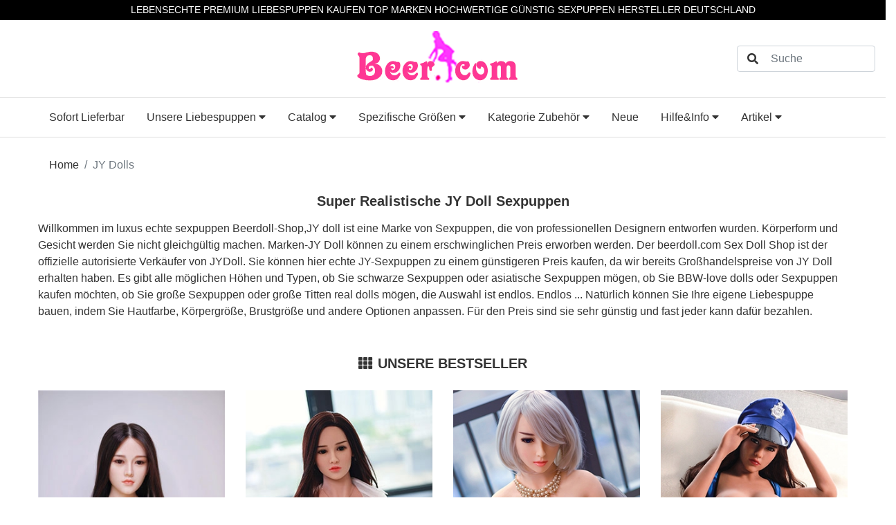

--- FILE ---
content_type: text/html
request_url: https://www.beerdoll.com/jy-marke-high-quality-realistische-sexpuppen.html
body_size: 9100
content:
<!DOCTYPE html>
<html lang="de">

<head>
    <title>JY dolls Marke Hohe Qualität Sexpuppen Realistische dolls</title>
    <meta charset="utf-8">
    <meta http-equiv="X-UA-Compatible" content="IE=edge">
    <meta name="viewport" content="width=device-width, initial-scale=1">
    <!-- The above 3 meta tags *must* come first in the head; any other head content must come *after* these tags -->
    <meta name="description" content="Diese Seite ist hauptsächlich der Link zur Marke Jy Doll. Hier finden Sie viele Sex Dolls über die Marke Jydoll. Hier können Sie dasjenige auswählen, das zu Ihnen passt.">
    <meta name="keywords" content="jy Sexpuppen Günstig Kaufen, jy doll, Jy liebespuppen.">
    <meta name="author" content="beerdoll.com">
    <link rel="canonical" href="https://www.beerdoll.com/jy-marke-high-quality-realistische-sexpuppen.html" />
    <!--<link rel="icon" href="favicon.ico">-->
        <link rel="icon" href="assets/img/favicon.png">
    <!-- include style -->
    <link rel="stylesheet" href="cssets/css/plug-in-v4.css">
    <!-- users style -->
    <link rel="stylesheet" href="cssets/css/common.css">
    <link rel="stylesheet" href="cssets/css/base.css">
    <!-- custom style -->
    <link rel="stylesheet" href="cssets/css/style.css">
<script async src="https://www.googletagmanager.com/gtag/js?id=UA-180732690-1">
</script>
<script>
  window.dataLayer = window.dataLayer || [];
  function gtag(){dataLayer.push(arguments);}
  gtag('js', new Date());

  gtag('config', 'UA-180732690-1');
</script>
</head>

<body>
    <!--header-bar s-->
     <div class="header-bar p-1 bg-color0">
        <div class="container">
            <p class="mb-0 text-c font-colorf font-r0875 font-r075-sm text-nowrap overflow-auto">
                LEBENSECHTE PREMIUM <a href="https://www.beerdoll.com" class="inline-block font-colorf hover white"> LIEBESPUPPEN </a> KAUFEN TOP MARKEN HOCHWERTIGE GÜNSTIG SEXPUPPEN HERSTELLER DEUTSCHLAND
            </p>
        </div>
    </div>
    <!--header-bar e-->
    <!--header s-->
      <header class="relative py-3 text-c">
    <div class="container-fluid">
        <div class="row space-10 items-center justify-end">
            <div class="col-md-8 col-12">
                <a href="https://www.beerdoll.com/" class="inline-block"><img class="img-wide img-full-sm" src="subpage/logo4.png" alt="beerdoll"></a>
            </div>
            <div class="col-md-2 col-12 pt-md-0 pt-3">
                <div class="search-box relative">
                    <form action="suche.html">
                        <input type="hidden" name="cx" value="4d654eaf7f89731a5">
                        <i class="fas fa-search absolute pin-y-center pin-l-15"></i>
                        <input class="form-control mr-2 pl-5" type="search" name="q" placeholder="Suche">
                    </form>
                </div>
            </div>
        </div>
    </div>
</header>
    <!--header e-->
    <!--nav s--><nav class="navbar navbar-expand-lg nav-main mb-3">
        <div class="container">
            <button class="navbar-toggler" type="button" data-toggle="collapse" data-target="#navbar-main" aria-controls="navbar-main" aria-expanded="false" aria-label="Toggle navigation">
                <i class="fas fa-bars"></i>
            </button>
            <div class="collapse navbar-collapse" id="navbar-main">
                <ul class="navbar-nav">
                    <li class="nav-item">
                        <a class="nav-link" href="in-stock-sex-dolls.html">Sofort Lieferbar</a>
                    </li>
                    <li class="nav-item dropdown dropdown-large">
                        <span class="nav-link pointer" data-toggle="dropdown">
                            Unsere Liebespuppen <i class="fas fa-caret-down"></i>
                        </span>
                        <div class="dropdown-menu dropdown-large-menu">
                           <div class="row gmb-15 four three-md two-sm one-xs">
                            <div class="average">
                                    <ul class="list list-reset">
                                        <div class="list-header">
                                            <span class="bold">Hersteller</span>
                                        </div>
                                        <ul class="list list-reset column two">
                                            <li>
                                                <a href="aibei-real-dolls-sex-brand.html">AIBEI Doll</a>
                                            </li>
                                            <li>
                                                <a href="wm-marke-real-dolls-echte-sexpuppen.html">WM doll</a>
                                            </li>
                                            <li>
                                                <a href="echte-sexpuppen-marke-firedoll.html">Fire Doll</a>
                                            </li>
                                            <li>
                                                <a href="irontechdoll-tpe-dolls.html">Irontech Doll</a>
                                            </li>
                                            <li>
                                                <a href="zelex-sex-puppen-reale-online-kaufen.html">ZELEX Doll</a>
                                            </li>
                                            <li>
                                                <a href="sedoll-premium-sex-doll-kauf.html">SE Doll</a>
                                            </li>
                                            <li>
                                                <a href="gamelady-silikon-sexpuppe-doll.html">Gamelady Doll</a>
                                            </li>
                                            <li>
                                                <a href="dl-real-echte-liebespuppen.html">DL Dolls</a>
                                            </li>
                                            <li>
                                                <a href="dhdoll-sexpuppen-mannliche.html">DH Dolls</a>
                                            </li>
                                            <li>
                                                <a href="yl-brand-real-love-doll-sexpuppen.html">YL Dolls</a>
                                            </li>
                                            <li>
                                                <a href="hr-true-love-tpe-dolls.html">HR Doll</a>
                                            </li>
                                            <li>
                                                <a href="axb-reale-liebespuppe-club.html">AXB Dolls</a>
                                            </li>
                                            <li>
                                                <a href="fudoll-real-dolls.html">Fu Dolls</a>
                                            </li>
                                            <li>
                                                <a href="fjdoll-sex-doll.html">FJ Doll</a>
                                            </li>
                                            <li>
                                                <a href="dollhouse168-sexy-sexpuppe.html">Dollhouse168</a>
                                            </li>
                                            <li>
                                                <a href="dollforever-evo-sexpuppe.html">Doll Forever</a>
                                            </li>
                                            <li>
                                                <a href="qitadoll-puppe.html">Qita Doll</a>
                                            </li>
                                            <li>
                                                <a href="xycolodoll-silicone-dolls.html">XYCOLO Doll</a>
                                            </li>
                                            <li>
                                                <a href="bezlyadoll-love-dolls.html">Bezlya Doll</a>
                                            </li>
                                            <li>
                                                <a href="echte-sanhui-real-sexpuppen.html">Sanhui Doll</a>
                                            </li>
                                            <li>
                                                <a href="anbieter-piper-evo-sexpuppe.html">Piper Doll</a>
                                            </li>
                                            <li>
                                                <a href="or-real-dolls-make-sexdoll.html">OR Doll</a>
                                            </li>
                                            <li>
                                                <a href="mozudoll-sexpuppe-doll.html">Mozu Doll</a>
                                            </li>
                                            <li>
                                                <a href="elsababedoll-real-doll.html">Elsa Babe Doll</a>
                                            </li>
                                            <li>
                                                <a href="futuregirl-silikonpuppen-doll.html">Futuregirl Doll</a>
                                            </li>
                                            <li class="hide">
                                                <a href="suekiss-liebes-doll.html">Suekiss Doll</a>
                                            </li>
                                            <li class="hide">
                                                <a href="wax-sex-puppen-echte-kaufen.html">WAX Doll</a>
                                            </li>
                                            <li>
                                                <a href="xydoll-sexy-tpe-dolls.html">XY Doll</a>
                                            </li>
                                            <li class="hide">
                                                <a href="sino-doll-real-silikon-sexpuppe.html">Sino Dolls</a>
                                            </li>
                                            <li>
                                                <a href="as-dolls-realistische-sexpuppen.html">AS Dolls</a>
                                            </li>
                                            <li>
                                                <a href="jy-marke-high-quality-realistische-sexpuppen.html">JY Doll</a>
                                            </li>
                                            <li>
                                                <a href="6ye-brand-doll-erotik-real-sexpuppen.html">6YE-doll</a>
                                            </li>
                                            <li>
                                                <a href="sy-brand-liebespuppen-sexspielzeug-real-love-dolls.html">SY Doll</a>
                                            </li>
                                            <li>
                                                <a href="galaxy-doll-sexy-sexpuppe.html">Galaxy Doll</a>
                                            </li>
                                            <li>
                                                <a href="funwest-doll-realistische-sexy-sexpuppe.html">Funwest Doll</a>
                                            </li>
                                        </ul>
                                    </ul>
                                </div>
                                <div class="average">
                                    <ul class="list list-reset">
                                        <li class="list-header">
                                            <span class="bold">Typ</span>
                                        </li>
                                        <li>
                                            <a href="luxus-real-sex-doll-silikon-puppen.html">Sex Dolls</a>
                                        </li>
                                        <li>
                                            <a href="love-doll-premium-realistische-liebespuppen.html">Love Dolls</a>
                                        </li>
                                        <li>
                                            <a href="lifelike-sex-dolls-sexpuppe-lebensecht.html">Lebensechte Sexpuppen</a>
                                        </li>
                                        <li>
                                            <a href="sexpuppe-maennliche-fur-frau.html">Männliche Sexpuppen</a>
                                        </li>
                                        <li>
                                            <a href="masturbator-sexpuppen-torso.html">Torso Sexpuppen</a>
                                        </li>
                                        <li>
                                            <a href="masturbator.html">Masturbator</a>
                                        </li>
                                        <li>
                                            <a href="luxus-sex-roboter-sexpuppe.html">Sex-Roboter</a>
                                        </li>
                                        <li>
                                            <a href="sexpuppe-japan-real-doll.html">Japanische Sexpuppen</a>
                                        </li>
                                        <li>
                                            <a href="asiatische-sexpuppen.html">Asiatische Sexpuppen</a>
                                        </li>
                                        <li>
                                            <a href="grosse-arsch-sexpuppen.html">Großer Po Sexpuppen</a>
                                        </li>
                                        <li>
                                            <a href="mollige-sexpuppen.html">Mollige Sexpuppen</a>
                                        </li>
                                        <li>
                                            <a href="schwarze-haut-sexpuppen.html">Schwarze Sexpuppen</a>
                                        </li>
                                        <li>
                                            <a href="festival-form-sexpuppe.html">Festliche Dolls</a>
                                        </li>
                                    </ul>
                                </div>
                                <div class="average">
                                    <ul class="list list-reset">
                                        <li class="list-header">
                                            <span class="bold">Material</span>
                                        </li>
                                        <li>
                                            <a href="silikon-premium-sex-doll-silikonpuppen.html">Silikonpuppen</a>
                                        </li>
                                        <li>
                                            <a href="tpe-sexpuppen-sex-dolls.html">TPE Sexpuppen</a>
                                        </li>
                                        <li>
                                            <a href="hybridpuppe-sexy-mix-puppen.html">Hybridpuppen</a>
                                        </li>
                                        <li>
                                            <a href="tpr-real-sextorso-doll.html">TPR Sextorso Doll</a>
                                        </li>
                                    </ul>
                                </div>
                                <div class="average">
                                    <ul class="list list-reset">
                                        <li class="list-header">
                                            <span class="bold">Größe</span>
                    </li>
                                        <li>
                                            <a href="150-156cm-weibliche-sexpuppen.html">150CM bis 156CM Sexpuppen</a>
                                        </li>
                                        <li>
                                            <a href="157-162cm-mature-milf-sexpuppen.html">157CM bis 162CM Sexpuppen</a>
                                        </li>
                                        <li>
                                            <a href="163-167cm-lebensgrosse-sexpuppen.html">163CM bis 167CM Sexpuppen</a>
                                        </li>
                                        <li>
                                            <a href="168-172cm-liebespuppen-realistisch-love-dolls.html">168CM bis 172CM Sexpuppen</a>
                                        </li>
                                    </ul>
                                </div>
                                <div class="average">
                                    <ul class="list list-reset">
                                        <li class="list-header">
                                            <span class="bold">Brüste</span>
                                        </li>
                                        <li>
                                            <a href="grosse-busen-sexpuppen.html">Große Brüste Sexpuppen</a>
                                        </li>
                                        <li>
                                            <a href="mittelgrosse-busen-sexpuppen.html">Mittelgroßen Brüsten Sexpuppen</a>
                                        </li>
                                        <li>
                                            <a href="kleine-busen-sexpuppen.html">Kleine Brüste Sexpuppen</a>
                                        </li>
                                    </ul>
                                </div>
                                <div class="average">
                                    <ul class="list list-reset">
                                        <li class="list-header">
                                            <span class="bold">Haare</span>
                                        </li>
                                        <li>
                                            <a href="blonde-haare-sexpuppen.html">Blonde Sexpuppen</a>
                                        </li>
                                        <li>
                                            <a href="braune-haare-sexpuppen.html">Braune Haare Sexpuppen</a>
                                        </li>
                                        <li>
                                            <a href="schwarze-haare-sexpuppen.html">Schwarzhaarige Sexpuppen</a>
                                        </li>
                                    </ul>
                                </div>
                                <div class="average">
                                    <ul class="list list-reset">
                                        <li class="list-header">
                                            <span class="bold">Preis</span>
                                        </li>
                                        <li>
                                            <a href="bis-999.html">
                                                < bis 999€</a> </li> <li>
                                                    <a href="1000-1499-sexpuppe.html">1000€ - 1499€</a>
                                        </li>
                                        <li>
                                            <a href="1500-1999-sexpuppe.html">1500€ - 1999€</a>
                                        </li>
                                        <li>
                                            <a href="2000-2499-puppe.html">2000€ - 2499€</a>
                                        </li>
                                        <li>
                                            <a href="2500-2999-doll.html">2500€ - 2999€</a>
                                        </li>
                                        <li>
                                            <a href="3000-3499.html">3000€ - 3499€</a>
                                        </li>
                                        <li>
                                            <a href="ab-3500.html">ab 3500€</a>
                                        </li>
                                    </ul>
                                </div>
                            </div>
                        </div>
                    </li>
                    <li class="nav-item dropdown dropdown-large">
                        <span class="nav-link pointer" data-toggle="dropdown">
                            Catalog <i class="fas fa-caret-down"></i>
                        </span>
                        <div class="dropdown-menu dropdown-large-menu">
                           <div class="row gmb-15 four three-md two-sm one-xs">
                            <div class="average">
                                <ul class="list list-reset">
                                    <div class="list-header">
                                        <span class="bold">WM Doll</span>
                                    </div>                                   <ul class="list list-reset">

                                        <li>
                                            <a href="wmdoll-tpe-150cm-h-cup-doll.html">TPE 150cm H-Cup</a>
                                        </li>
                                        <li>
                                            <a href="wmdoll-tpe-150cm-m-cup-doll.html">TPE 150cm M-Cup</a>
                                        </li>
                                        <li>
                                            <a class="more" href="wmdoll-kategorie.html">Mehr Link »</a>
                                        </li>
                                    </ul>
                                </div>
                                <div class="average">
                                    <ul class="list list-reset">
                                        <li class="list-header">
                                            <span class="bold">Irontech Doll</span>
                                        </li>
                                        <li>
                                            <a href="irontechdoll-27kg-150cm-sexdoll.html">150cm 27kg Irontech Doll</a>
                                        </li>
                                        <li>
                                            <a href="irontechdoll-37kg-153cm-sexdoll.html">153cm 37kg Irontech Doll</a>
                                        </li>
                                        <li>
                                            <a href="irontechdoll-33kg-154cm-sexdoll.html">154cm 33kg Irontech Doll</a>
                                        </li>
                                        <li>
                                            <a href="irontechdoll-34kg-154cm-sexdoll.html">154cm 34kg Irontech Doll</a>
                                        </li>
                                        <li>
                                            <a href="irontechdoll-30kg-155cm-sexdoll.html">155cm 30kg Irontech Doll</a>
                                        </li>
                                        <li>
                                            <a href="irontechdoll-48kg-156cm-sexdoll.html">156cm 48kg Irontech Doll</a>
                                        </li>
                                        <li>
                                            <a href="irontechdoll-kategorie.html">157cm 45kg Irontech Doll</a>
                                        </li>
                                        <li>
                                            <a class="more" href="irontechdoll-kategorie.html">Mehr Link »</a>
                                        </li>
                                    </ul>
                                </div>
                                <div class="average">
                                    <ul class="list list-reset">
                                        <li class="list-header">
                                            <span class="bold">Fire Doll</span>
                                        </li>
                                        <li>
                                            <a href="firedoll-a-cup-sexpuppen-produkt.html">A-Cup Fire Doll</a>
                                        </li>
                                        <li>
                                            <a href="firedoll-b-cup-sexpuppen-produkt.html">B-Cup Fire Doll</a>
                                        </li>
                                        <li>
                                            <a href="firedoll-c-cup-sexpuppen-produkt.html">C-Cup Fire Doll</a>
                                        </li>
                                        <li>
                                            <a href="firedoll-d-cup-sexpuppen-produkt.html">D-Cup Fire Doll</a>
                                        </li>
                                        <li>
                                            <a href="firedoll-e-cup-sexpuppen-produkt.html">E-Cup Fire Doll</a>
                                        </li>
                                        <li>
                                            <a href="firedoll-h-cup-sexpuppen-produkt.html">H-Cup Fire Doll</a>
                                        </li>
                                        <li>
                                            <a href="firedoll-kategorie.html">Mehr Link »</a>
                                        </li>
                                    </ul>
                                </div>
                                <div class="average">
                                    <ul class="list list-reset">
                                        <li class="list-header">
                                             <span class="bold">6YE Doll</span>
                                        </li>
                                        <li>
                                            <a href="6yedoll-25kg-kleine-brust-sexdoll-produkt.html" class="inline-block">150cm 25kg Kleine Brüste</a>
                                        </li>
                                        <li>
                                            <a href="6yedoll-26kg-big-brust-sexdoll-produkt.html" class="inline-block">150cm 26kg Große Brüste</a>
                                        </li>
                                        <li>
                                            <a href="6yedoll-39kg-151cm-sexdoll-produkt.html" class="inline-block">151cm 39kg Große Brüste</a>
                                        </li>
                                        <li>
                                            <a href="6yedoll-31kg-mannliche-sexdoll-produkt.html" class="inline-block">154cm 39kg Männliche</a>
                                        </li>
                                        <li>
                                            <a href="6yedoll-31kg-155cm-sexdoll-produkt.html" class="inline-block">155cm 31kg Große Brüste</a>
                                        </li>
                                        <li>
                                            <a href="6yedoll-35kg-156cm-sexdoll-produkt.html" class="inline-block">156cm 35kg Große Brüste</a>
                                        </li>
                                        <li>
                                            <a href="6yedoll-30kg-158cm-sexdoll-produkt.html" class="inline-block">158cm 30kg Kleine Brüste</a>
                                        </li>
                                        <li>
                                            <a href="6yedoll-kategorie.html">Mehr Link »</a>
                                        </li>
                                    </ul>
                                </div>
                                <div class="average">
                                    <ul class="list list-reset">
                                        <li class="list-header">
                                            <span class="bold">YL Doll</span>
                                        </li>
                                        <li>
                                            <a href="yldoll-m-cup-150cm-sexdoll-produkt.html">TPE 150cm M-Cup YL Doll</a>
                                        </li>
                                        <li>
                                            <a href="yldoll-d-cup-151cm-sexdoll-produkt.html">TPE 151cm D-Cup YL Doll</a>
                                        </li>
                                        <li>
                                            <a href="yldoll-small-hip-155cm-sexdoll-produkt.html">TPE 155cm Kleine Arsch</a>
                                        </li>
                                        <li>
                                            <a href="yldoll-big-hip-155cm-sexdoll-produkt.html">TPE 155cm Große Arsch</a>
                                        </li>
                                        <li>
                                            <a href="yldoll-d-cup-155cm-sexdoll-produkt.html">TPE 155cm D-Cup YL Doll</a>
                                        </li>
                                        <li>
                                            <a href="yldoll-kategorie.html">Mehr Link »</a>
                                        </li>
                                    </ul>
                                </div>
                                <div class="average">
                                    <ul class="list list-reset">
                                        <li class="list-header">
                                            <span class="bold">Sanhui Doll</span>
                                        </li>
                                        <li>
                                            <a href="sanhuidoll-156cm-c-cup-tpe-doll-produkt.html" class="inline-block">TPE C-Cup 156cm Sanhui Doll</a>
                                        </li>
                                        <li>
                                            <a href="sanhuidoll-156cm-d-cup-tpe-doll-produkt.html" class="inline-block">TPE D-Cup 156cm Sanhui Doll</a>
                                        </li>
                                        <li>
                                            <a href="sanhuidoll-156cm-f-cup-tpe-doll-produkt.html" class="inline-block">TPE F-Cup 156cm Sanhui Doll</a>
                                        </li>
                                        <li>
                                            <a href="sanhuidoll-168cm-d-cup-tpe-doll-produkt.html" class="inline-block">TPE D-Cup 168cm Sanhui Doll</a>
                                        </li>
                                        <li>
                                            <a href="sanhuidoll-156cm-d-cup-tpe-doll-produkt.html" class="inline-block">TPE D-Cup 156cm Sanhui Doll</a>
                                        </li>
                                        <li>
                                            <a href="sanhuidoll-173cm-e-cup-tpe-doll-produkt.html" class="inline-block">TPE E-Cup 173cm Sanhui Doll</a>
                                        </li>
                                        <li>
                                            <a href="sanhuidoll-156cm-e-cup-silikon-doll-produkt.html" class="inline-block">Silikon E-Cup 156cm Sanhui Doll</a>
                                        </li>
                                        <li>
                                            <a href="sanhuidoll-158cm-e-cup-silikon-doll-produkt.html" class="inline-block">Silikon E-Cup 158cm Sanhui Doll</a>
                                        </li>
                                        <li>
                                            <a href="sanhuidoll-160cm-b-cup-silikon-doll-produkt.html" class="inline-block">Silikon B-Cup 160cm Sanhui Doll</a>
                                        </li>
                                        <li>
                                            <a href="sanhuidoll-160cm-d-cup-silikon-doll-produkt.html" class="inline-block">Silikon D-Cup 160cm Sanhui Doll</a>
                                        </li>
                                        <li>
                                            <a href="sanhuidoll-kategorie.html">Mehr Link »</a>
                                        </li>
                                    </ul>
                                </div>
                                <div class="average">
                                    <ul class="list list-reset">
                                        <li class="list-header">
                                            <span class="bold">SE Doll</span>
                                        </li>
                                        <li>
                                            <a href="sedoll-tpe-27kg-150cm-puppe.html" class="inline-block">TPE 150cm 27kg</a>
                                        </li>
                                        <li>
                                            <a href="sedoll-tpe-25kg-151cm-puppe.html" class="inline-block">TPE 151cm 25kg</a>
                                        </li>
                                        <li>
                                            <a href="sedoll-tpe-42kg-156cm-puppe.html" class="inline-block">TPE 156cm 42kg</a>
                                        </li>
                                        <li>
                                            <a href="sedoll-tpe-39kg-157cm-puppe.html" class="inline-block">TPE 157cm 39kg</a>
                                        </li>
                                        <li>
                                            <a href="sedoll-tpe-34kg-158cm-puppe.html" class="inline-block">TPE 158cm 34kg</a>
                                        </li>
                                        <li>
                                            <a href="sedoll-tpe-30kg-158cm-puppe.html" class="inline-block">TPE 158cm 30kg</a>
                                        </li>
                                        <li>
                                            <a href="sedoll-tpe-41kg-159cm-puppe.html" class="inline-block">TPE 159cm 41kg</a>
                                        </li>
                                        <li>
                                            <a href="sedoll-tpe-38kg-160cm-puppe.html" class="inline-block">TPE 160cm 38kg</a>
                                        </li>
                                        <li>
                                            <a href="sedoll-kategorie.html">Mehr Link »</a>
                                        </li>
                                    </ul>
                                </div>
                                <div class="average">
                                    <ul class="list list-reset">
                                        <li class="list-header">
                                            <span class="bold">HR Doll</span>
                                        </li>
                                        <li>
                                            <a href="hrdoll-150cm-e-cup-realdoll-produkt.html">E-Cup 150cm HR Doll</a>
                                        </li>
                                        <li>
                                            <a href="hrdoll-150cm-g-cup-realdoll-produkt.html">G-Cup 150cm HR Doll</a>
                                        </li>
                                        <li>
                                            <a href="hrdoll-153cm-e-cup-realdoll-produkt.html">E-Cup 153cm HR Doll</a>
                                        </li>
                                        <li>
                                            <a href="hrdoll-158cm-a-cup-realdoll-produkt.html">A-Cup 158cm HR Doll</a>
                                        </li>
                                        <li>
                                            <a href="hrdoll-158cm-b-cup-realdoll-produkt.html">B-Cup 158cm HR Doll</a>
                                        </li>
                                        <li>
                                            <a href="hrdoll-158cm-k-cup-realdoll-produkt.html">K-Cup 158cm HR Doll</a>
                                        </li>
                                        <li>
                                            <a href="hrdoll-159cm-c-cup-realdoll-produkt.html">C-Cup 159cm HR Doll</a>
                                        </li>
                                        <li>
                                            <a href="hrdoll-160cm-e-cup-realdoll-produkt.html">E-Cup 160cm HR Doll</a>
                                        </li>
                                        <li>
                                            <a href="hrdoll-162cm-f-cup-realdoll-produkt.html">F-Cup 162cm HR Doll</a>
                                        </li>
                                        <li>
                                            <a href="hrdoll-kategorie.html">Mehr Link »</a>
                                        </li>
                                    </ul>
                                </div>
                                <div class="average">
                                    <ul class="list list-reset">
                                        <li class="list-header"><span class="bold">OR Doll</span>
                            </li>
                                        <li>
                                            <a href="ordoll-150cm-b-cup-realdoll-produkt.html" class="inline-block">150cm B-Cup OR Doll</a>
                                        </li>
                                        <li>
                                            <a href="ordoll-156cm-b-cup-realdoll-produkt.html" class="inline-block">156cm B-Cup OR Doll</a>
                                        </li>
                                        <li>
                                            <a href="ordoll-156cm-d-cup-realdoll-produkt.html" class="inline-block">156cm D-Cup OR Doll</a>
                                        </li>
                                        <li>
                                            <a href="ordoll-156cm-e-cup-realdoll-produkt.html" class="inline-block">156cm E-Cup OR Doll</a>
                                        </li>
                                        <li>
                                            <a href="ordoll-156cm-g-cup-realdoll-produkt.html" class="inline-block">156cm G-Cup OR Doll</a>
                                        </li>
                                        <li>
                                            <a href="ordoll-156cm-h-cup-realdoll-produkt.html" class="inline-block">156cm H-Cup OR Doll</a>
                                        </li>
                                        <li>
                                            <a href="ordoll-160cm-h-cup-realdoll-produkt.html" class="inline-block">160cm H-Cup OR Doll</a>
                                        </li>
                                        <li>
                                            <a href="ordoll-165cm-c-cup-realdoll-produkt.html" class="inline-block">165cm C-Cup OR Doll</a>
                                        </li>
                                        <li>
                                            <a href="ordoll-kategorie.html">Mehr Link »</a>
                                        </li>
                                    </ul>
                                </div>
                                <div class="average">
                                    <ul class="list list-reset">
                                        <li class="list-header">
                                            <span class="bold">XY Doll</span>
                                        </li>
                                        <li>
                                            <a href="xydoll-152cm-a-cup-lovedoll-produkt.html" class="inline-block">Silikonkopf A-Cup 152cm XY Doll</a>
                                        </li>
                                        <li>
                                            <a href="xydoll-158cm-a-cup-lovedoll-produkt.html" class="inline-block">Silikonkopf A-Cup 158cm XY Doll</a>
                                        </li>
                                        <li>
                                            <a href="xydoll-158cm-c-cup-lovedoll-produkt.html" class="inline-block">Silikonkopf C-Cup 158cm XY Doll</a>
                                        </li>
                                        <li>
                                            <a href="xydoll-168cm-c-cup-lovedoll-produkt.html" class="inline-block">Silikonkopf C-Cup 168cm XY Doll</a>
                                        </li>
                                        <li>
                                            <a href="xydoll-170cm-e-cup-lovedoll-produkt.html" class="inline-block">Silikonkopf E-Cup 170cm XY Doll</a>
                                        </li>
                                        <li>
                                            <a href="xydoll-kategorie.html">Mehr Link »</a>
                                        </li>
                                    </ul>
                                </div>
                                <div class="average">
                                    <ul class="list list-reset">
                                        <li class="list-header">
                                            <span class="bold">Suekiss Doll</span>
                                        </li>
                                        <li>
                                            <a href="suekissdoll-162cm-g-cup-produkt.html" class="inline-block">Silikon G-Cup 162cm Suekiss Doll</a>
                                        </li>
                                        <li>
                                            <a href="suekissdoll-163cm-e-cup-produkt.html" class="inline-block">Silikon E-Cup 163cm Suekiss Doll</a>
                                        </li>
                                        <li>
                                            <a href="suekissdoll-165cm-d-cup-produkt.html" class="inline-block">Silikon D-Cup 165cm Suekiss Doll</a>
                                        </li>
                                        <li>
                                            <a href="suekissdoll-kategorie.html">Mehr Link »</a>
                                        </li>
                                    </ul>
                                </div>
                                <div class="average">
                                    <ul class="list list-reset">
                                        <li class="list-header">
                                                                            <span class="bold">WAX Doll</span>
                            </li>
                                        <li>
                                            <a href="waxdoll-silikonkopf-155cm-produkt.html" class="inline-block">Silikon 155cm WAX Doll</a>
                                        </li>
                                        <li>
                                            <a href="waxdoll-silikon-155cm-produkt.html" class="inline-block">Silikon 150cm WAX Doll</a>
                                        </li>
                                        <li>
                                            <a href="waxdoll-silikon-165cm-produkt.html" class="inline-block">Silikon 165cm WAX Doll</a>
                                        </li>
                                        <li>
                                            <a href="waxdoll-kategorie.html">Mehr Link »</a>
                                        </li>
                                    </ul>
                                </div>
                                <div class="average">
                                    <ul class="list list-reset">
                                        <li class="list-header">
                                            <span class="bold">DL Doll</span>
                                        </li>
                                        <li>
                                            <a href="dldoll-150cm-g-cup-produkt.html" class="inline-block">G-Cup 150cm DL Doll</a>
                                        </li>
                                        <li>
                                            <a href="dldoll-157cm-b-cup-produkt.html" class="inline-block">B-Cup 157cm DL Doll</a>
                                        </li>
                                        <li>
                                            <a href="dldoll-158cm-e-cup-produkt.html" class="inline-block">E-Cup 158cm DL Doll</a>
                                        </li>
                                        <li>
                                            <a href="dldoll-165cm-f-cup-produkt.html" class="inline-block">F-Cup 165cm DL Doll</a>
                                        </li>
                                        <li>
                                            <a href="dldoll-kategorie.html">Mehr Link »</a>
                                        </li>
                                    </ul>
                                </div>
                                <div class="average">
                                    <ul class="list list-reset">
                                        <li class="list-header">
                                            <span class="bold">Elsababe Doll</span>
                                        </li>
                                        <li>
                                            <a href="elsababedoll-150cm-28kg-produkt.html" class="inline-block">Silikon 28kg 150cm Elsababe Doll</a>
                                        </li>
                                        <li>
                                            <a href="elsababedoll-165cm-35kg-produkt.html" class="inline-block">Silikon 35kg 165cm Elsababe Doll</a>
                                        </li>
                                        <li>
                                            <a href="elsababedoll-kategorie.html">Mehr Link »</a>
                                        </li>
                                    </ul>
                                </div>
                            </div>
                        </div>
                    </li>
                    <li class="nav-item dropdown dropdown-large">
                        <span class="nav-link pointer" data-toggle="dropdown">
                            Spezifische Größen <i class="fas fa-caret-down"></i>
                        </span>
                        <div class="dropdown-menu dropdown-large-menu">
                            <div class="row flex justify-center mx-0 gmb-15 six four-lg three-md two-sm">
                                <div class="average">
                                    <ul class="list list-reset">
                                        <li class="list-header">
                                            <span class="bold">150CM bis 156CM Sexpuppen</span>
                            </li>
                                        <li>
                                            <a href="150cm-echt-liebespuppe.html">150CM Sexpuppen</a>
                                        </li>
                                        <li>
                                            <a href="152cm-real-lebensecht-doll-liebespuppen.html">152CM Sexpuppen</a>
                                        </li>
                                        <li>
                                            <a href="153cm-hochwertige-sexpuppen-real-doll.html">153CM Sexpuppen</a>
                                        </li>
                                    </ul>
                                </div>
                                <div class="average">
                                    <ul class="list list-reset">
                                        <li class="list-header">
                                            <span class="bold">157CM bis 162CM Sexpuppen</span>
                                        </li>
                                        <li>
                                            <a href="158cm-real-sex-doll-tpe-sexpuppe.html">158CM Sexpuppen</a>
                                        </li>
                                        <li>
                                            <a href="160cm-realistisch-sexpuppe-silikonpuppe.html">160CM Sexpuppen</a>
                                        </li>
                                        <li>
                                            <a href="161cm-silikon-puppe-love-doll.html">161CM Sexpuppen</a>
                                        </li>
                                    </ul>
                                </div>
                                <div class="average">
                                    <ul class="list list-reset">
                                        <li class="list-header">
                                            <span class="bold">163CM bis 167CM Sexpuppen</span>
                                        </li>
                                        <li>
                                            <a href="sexpuppen-163cm-real-sex-dolls.html">163CM Sexpuppen</a>
                                        </li>
                                        <li>
                                            <a href="realistic-165cm-erwachsene-sex-doll.html">165CM Sexpuppen</a>
                                        </li>
                                        <li>
                                            <a href="166cm-tpe-sexpuppen-real-sex-dolls.html">166CM Sexpuppen</a>
                                        </li>
                                    </ul>
                                </div>
                                <div class="average">
                                    <ul class="list list-reset">
                                        <li class="list-header">
                                            <span class="bold">168CM bis 172CM Sexpuppen</span>
                                        </li>
                                        <li>
                                            <a href="erwachsene-sexpuppen-168cm.html">168CM Liebespuppen</a>
                                        </li>
                                        <li>
                                            <a href="169cm-real-sexpupopen-kaufen.html">169CM Liebespuppen</a>
                                        </li>
                                        <li>
                                            <a href="170cm-rs-dolls-echt-sexpuppen.html">170CM Sexpuppen</a>
                                        </li>
                                    </ul>
                                </div>
                            </div>
                        </div>
                    </li>
                    <li class="nav-item dropdown">
                        <span class="nav-link pointer" data-toggle="dropdown">
                            Kategorie Zubehör <i class="fas fa-caret-down"></i>
                        </span>
                        <div class="dropdown-menu">
                            <a class="dropdown-item" href="zubehor-sexpuppe.html">Sexpuppen Zubehör</a>
                            <a class="dropdown-item" href="dolls-bekleidung.html">Sexpuppe Bekleidung</a>
                            <a class="dropdown-item" href="dolls-reinigung.html">Liebespuppen Reiniger</a>
                        </div>
                    </li>
                    <li class="nav-item">
                        <a class="nav-link" href="tpe-silikon-neue-dolls.html">Neue</a>
                    </li>
                    <li class="nav-item dropdown">
                        <span class="nav-link pointer" data-toggle="dropdown">
                            Hilfe&Info <i class="fas fa-caret-down"></i>
                        </span>
                        <div class="dropdown-menu">
                            <a class="dropdown-item" href="fqa.html">FAQs</a>
                            <a class="dropdown-item" href="sexpuppen-zertifikat-beerdoll.html">Zertifikate</a>
                        </div>
                    </li>
                    <li class="nav-item dropdown">
                        <span class="nav-link pointer" data-toggle="dropdown">
                            Artikel <i class="fas fa-caret-down"></i>
                        </span>
                        <div class="dropdown-menu">
                            <a class="dropdown-item" href="blog.html">Blog</a>
                            <a class="dropdown-item" href="news.html">Nachrichten</a>
                            <a class="dropdown-item" href="/video/">Video</a>
                            <a class="dropdown-item" href="/bilder/">Galerie</a>
                        </div>
                    </li>
                </ul>
            </div>
        </div>
    </nav>
    <!--nav e-->
    <!--breadcrumb s-->
    <div class="container">
        <nav aria-label="breadcrumb">
            <ol class="breadcrumb">
                <li class="breadcrumb-item">
                    <a href="https://www.beerdoll.com/">Home</a>
                </li>
                <li class="breadcrumb-item active" aria-current="page">JY Dolls</li>
            </ol>
        </nav>
    </div>
    <!--breadcrumb e-->
    <!--box s-->
    <div class="container mb-5 hide-sm">
        <div class="title-box text-c mb-3">
            <h1 class="mb-1 font-r125 bold">Super Realistische JY Doll Sexpuppen</h1>
        </div>
        <div class="content">
            <p>
               Willkommen im luxus echte sexpuppen Beerdoll-Shop,JY doll ist eine Marke von Sexpuppen, die von professionellen Designern entworfen wurden. Körperform und Gesicht werden Sie nicht gleichgültig machen. Marken-JY Doll können zu einem erschwinglichen Preis erworben werden. Der beerdoll.com Sex Doll Shop ist der offizielle autorisierte Verkäufer von JYDoll. Sie können hier echte JY-Sexpuppen zu einem günstigeren Preis kaufen, da wir bereits Großhandelspreise von JY Doll erhalten haben. Es gibt alle möglichen Höhen und Typen, ob Sie schwarze Sexpuppen oder asiatische Sexpuppen mögen, ob Sie BBW-love dolls oder <a href="https://www.beerdoll.com/">Sexpuppen kaufen</a> möchten, ob Sie große Sexpuppen oder große Titten real dolls mögen, die Auswahl ist endlos. Endlos ... Natürlich können Sie Ihre eigene Liebespuppe bauen, indem Sie Hautfarbe, Körpergröße, Brustgröße und andere Optionen anpassen. Für den Preis sind sie sehr günstig und fast jeder kann dafür bezahlen.</p>
        </div>
    </div>
    <!--box e-->
    <!--box s-->
    <div class="container mb-5">
        <div class="title-box text-c mb-4">
            <p class="mb-1 font-r125 bold"><i class="fas fa-th mr-2"></i>UNSERE BESTSELLER</p>
        </div>
        <div class="row gmb-15">
            <div class="col-md-3 col-sm-4 col-6">
                <div class="product-box text-c">
                    <a href="silkonpuppen-head-jy-freda.html" class="relative block mb-2">
                        <img alt="Reale Sexpuppe" src="subpage/SD236501.jpg">
                    </a>
                    <a href="silkonpuppen-head-jy-freda.html" class="lines two hover red">161CM Hochwertige Asiatischer Stil Sexpuppen--Freda</a>
                    <p class="price-box">
                        <span class="font-red font-r125 bold">1.399.99€</span>
                        <del class="ml-2 font-color6 font-r0875">1.699.99€</del>
                    </p>
                </div>
            </div>
            <div class="col-md-3 col-sm-4 col-6">
                <div class="product-box text-c">
                    <a href="jy-sexpuppen-157cm-chaya.html" class="relative block mb-2">
                        <img alt="Real 157cm Sexpuppe" src="subpage/SD214701.jpg">
                    </a>
                    <a href="jy-sexpuppen-157cm-chaya.html" class="lines two hover red">157CM Liebespuppen Hochwertige Lifelike Lovedoll--Chaya</a>
                    <p class="price-box">
                        <span class="font-red font-r125 bold">1.168.61€</span>
                        <del class="ml-2 font-color6 font-r0875">1.374.83€</del>
                    </p>
                </div>
            </div>
            <div class="col-md-3 col-sm-4 col-6">
                <div class="product-box text-c">
                    <a href="jennifere-krankenschwester-real-sexpuppe.html" class="relative block mb-2">
                        <img alt="Lebensechte Sexpuppe" src="subpage/SD25901.jpg">
                    </a>
                    <a href="jennifere-krankenschwester-real-sexpuppe.html" class="lines two hover red">Lebensechte Sexpuppe Jennifere</a>
                    <p class="price-box">
                        <span class="font-red font-r125 bold">1.739,78€</span>
                        <del class="ml-2 font-color6 font-r0875">2.479,89€</del>
                    </p>
                </div>
            </div>
            <div class="col-md-3 col-sm-4 col-6">
                <div class="product-box text-c">
                    <a href="murray-158cm-jy-doll-sexpuppen.html" class="block mb-2">
                        <img src="subpage/SD55601.jpg" alt="Sexpuppe JY doll">
                    </a>
                    <a href="murray-158cm-jy-doll-sexpuppen.html" class="lines two hover red">Murray Real Sexpuppe 158cm - JY Dolls</a>
                    <p class="price-box">
                        <span class="font-red font-r125 bold">1.162,00€</span>
                        <del class="ml-2 font-color6 font-r0875">1.522,00€</del>
                    </p>
                </div>
            </div>
            <div class="col-md-3 col-sm-4 col-6">
                <div class="product-box text-c">
                    <a href="marjorie-jy-sexpuppen-158cm.html" class="block mb-2">
                        <img src="subpage/SD31703.jpg" alt="sexpuppen SY dolls">
                    </a>
                    <a href="marjorie-jy-sexpuppen-158cm.html" class="lines two hover red">Realistische Große Brust Sexpuppe 158CM</a>
                    <p class="price-box">
                        <span class="font-red font-r125 bold">1.471,00€</span>
                        <del class="ml-2 font-color6 font-r0875">1.891,00€</del>
                    </p>
                </div>
            </div>
            <div class="col-md-3 col-sm-4 col-6">
                <div class="product-box text-c">
                    <a href="lillian-real-tpe-doll-166cm-sexpuppe.html" class="block mb-2">
                        <img src="subpage/SD31402.jpg" alt="JY dolls Sexpuppe">
                    </a>
                    <a href="lillian-real-tpe-doll-166cm-sexpuppe.html" class="lines two hover red">TPE Sexpuppe lebensecht Lillian 166cm JY Doll</a>
                    <p class="price-box">
                        <span class="font-red font-r125 bold">1.476,00€</span>
                        <del class="ml-2 font-color6 font-r0875">1.924,00€</del>
                    </p>
                </div>
            </div>
            <div class="col-md-3 col-sm-4 col-6">
                <div class="product-box text-c">
                    <a href="real-sex-jy-doll-158cm-mathilda.html" class="block mb-2">
                        <img src="subpage/SD24801.jpg" alt="JY Dolls Sexpuppe">
                    </a>
                    <a href="real-sex-jy-doll-158cm-mathilda.html" class="lines two hover red">Real Doll mathilda 158cm Sexpuppe</a>
                    <p class="price-box">
                        <span class="font-red font-r125 bold">1.564,00€</span>
                        <del class="ml-2 font-color6 font-r0875">1.961,00€</del>
                    </p>
                </div>
            </div>
            <div class="col-md-3 col-sm-4 col-6">
                <div class="product-box text-c">
                    <a href="jamie-liebespuppe-jydoll.html" class="block mb-2">
                        <img alt="Weibliche Sexpuppe Sex Doll" src="subpage/SD25101.jpg">
                    </a>
                    <a href="jamie-liebespuppe-jydoll.html" class="lines two hover red">Weibliche Sexpuppe Jamie 163cm Sex Doll</a>
                    <p class="price-box">
                        <span class="font-red font-r125 bold">1.467,00€</span>
                        <del class="ml-2 font-color6 font-r0875">1.875,00€</del>
                    </p>
                </div>
            </div>
            <div class="col-md-3 col-sm-4 col-6">
                <div class="product-box text-c">
                    <a href="miya-165-cm-tpe-sexpuppe.html" class="block mb-2">
                        <img src="subpage/SD25201.jpg" alt="jy doll TPE Sexpuppe Miya">
                    </a>
                    <a href="miya-165-cm-tpe-sexpuppe.html" class="lines two hover red">TPE Sexpuppe Miya 165 cm Real Doll</a>
                    <p class="price-box">
                        <span class="font-red font-r125 bold">1.467,00€</span>
                        <del class="ml-2 font-color6 font-r0875">1.817,00€</del>
                    </p>
                </div>
            </div>
            <div class="col-md-3 col-sm-4 col-6">
                <div class="product-box text-c">
                    <a href="echte-puppe-bella-153-cm-jy-doll-adult-liefert-sex-toy.html" class="block mb-2">
                        <img alt="Sexpuppe JY Doll" src="subpage/SD26901.jpg">
                    </a>
                    <a href="echte-puppe-bella-153-cm-jy-doll-adult-liefert-sex-toy.html" class="lines two hover red">Große Brüste Sexpuppe JY Doll Bella 153CM</a>
                    <p class="price-box">
                        <span class="font-red font-r125 bold">1.399,00€</span>
                        <del class="ml-2 font-color6 font-r0875">1.699,00€</del>
                    </p>
                </div>
            </div>
            <div class="col-md-3 col-sm-4 col-6">
                <div class="product-box text-c">
                    <a href="sexpuppe-jydoll-brand-fan-153cm-sex-doll.html" class="block mb-2">
                        <img src="subpage/SD26701.jpg" alt="Reife Sexpuppe">
                    </a>
                    <a href="sexpuppe-jydoll-brand-fan-153cm-sex-doll.html" class="lines two hover red">Reife Sexpuppe Kaufe JY Love Doll Fan 153CM</a>
                    <p class="price-box">
                        <span class="font-red font-r125 bold">1.435,00€</span>
                        <del class="ml-2 font-color6 font-r0875">1.635,00€</del>
                    </p>
                </div>
            </div>
            <div class="col-md-3 col-sm-4 col-6">
                <div class="product-box text-c">
                    <a href="160cm-Nanxin-jydoll-marke-schwangere-frau-sexpuppe.html" class="block mb-2">
                        <img src="subpage/SD69301.jpg" alt="Schwangere Frau Jy Doll">
                    </a>
                    <a href="160cm-Nanxin-jydoll-marke-schwangere-frau-sexpuppe.html" class="lines two hover red">Schwangere Frau Sexpuppe JY Doll Nanxin 160CM</a>
                    <p class="price-box">
                        <span class="font-red font-r125 bold">1.569,00€</span>
                        <del class="ml-2 font-color6 font-r0875">1.688,00€</del>
                    </p>
                </div>
            </div>
            <div class="col-md-3 col-sm-4 col-6">
                <div class="product-box text-c">
                    <a href="170cm-charlene-tall-jydoll-sexpuppe.html" class="block mb-2">
                        <img src="subpage/SD29201.jpg" alt="Real Doll JY">
                    </a>
                    <a href="170cm-charlene-tall-jydoll-sexpuppe.html" class="lines two hover red">Real Lebensechte Sexpuppe Charlene 170cm - JY Doll</a>
                    <p class="price-box">
                        <span class="font-red font-r125 bold">1.568,00€</span>
                        <del class="ml-2 font-color6 font-r0875">1.699,00€</del>
                    </p>
                </div>
            </div>
            <div class="col-md-3 col-sm-4 col-6">
                <div class="product-box text-c">
                    <a href="nicole-japanische-sexpuppe-168-cm-asian-real-doll.html" class="block mb-2">
                        <img src="subpage/SD30401.jpg" alt="Real Doll Jy">
                    </a>
                    <a href="nicole-japanische-sexpuppe-168-cm-asian-real-doll.html" class="lines two hover red">Real Doll Japanische Sexpuppe Nicole 168cm - JY</a>
                    <p class="price-box">
                        <span class="font-red font-r125 bold">1.569,00€</span>
                        <del class="ml-2 font-color6 font-r0875">1.799,00€</del>
                    </p>
                </div>
            </div>
            <div class="col-md-3 col-sm-4 col-6">
                <div class="product-box text-c">
                    <a href="taylor-jy-doll-153-cm-sex-toy.html" class="block mb-2">
                        <img alt="Real doll Taylor 153 cm JY Doll" src="subpage/SD25001.jpg">
                    </a>
                    <a href="taylor-jy-doll-153-cm-sex-toy.html" class="lines two hover red">Real doll Taylor 153cm - JY Doll</a>
                    <p class="price-box">
                        <span class="font-red font-r125 bold">1.435,00€</span>
                        <del class="ml-2 font-color6 font-r0875">1.635,00€</del>
                    </p>
                </div>
            </div>
            <div class="col-md-3 col-sm-4 col-6">
                <div class="product-box text-c">
                    <a href="hellen-jy-doll-balck-skin-sexpuppe.html" class="block mb-2">
                        <img src="subpage/SD24901.jpg" alt="lebensechte JY DOLL">
                    </a>
                    <a href="hellen-jy-doll-balck-skin-sexpuppe.html" class="lines two hover red">Lebensechte Sexpuppe JY Doll - Hellen 150cm</a>
                    <p class="price-box">
                        <span class="font-red font-r125 bold">1.198,00€</span>
                        <del class="ml-2 font-color6 font-r0875">1.398,00€</del>
                    </p>
                </div>
            </div>
            <div class="col-md-3 col-sm-4 col-6">
                <div class="product-box text-c">
                    <a href="jydoll-fannie-168cm-blonde-hair-sex-doll.html" class="block mb-2">
                        <img src="subpage/SD28501.jpg" alt="Silikonpuppe Jy Doll">
                    </a>
                    <a href="jydoll-fannie-168cm-blonde-hair-sex-doll.html" class="lines two hover red">Silikonpuppen Doll Großhandel günstige Fannie 168CM</a>
                    <p class="price-box">
                        <span class="font-red font-r125 bold">1.438,00€</span>
                        <del class="ml-2 font-color6 font-r0875">1.668,00€</del>
                    </p>
                </div>
            </div>
            <div class="col-md-3 col-sm-4 col-6">
                <div class="product-box text-c">
                    <a href="165-cm-sexpuppe-zenobia-jy-doll-echt-puppe.html" class="block mb-2">
                        <img src="subpage/SD31301.jpg" alt="Silikon doll">
                    </a>
                    <a href="165-cm-sexpuppe-zenobia-jy-doll-echt-puppe.html" class="lines two hover red">JY DOLL- Erwachsene Silikon doll Zenobia 165CM</a>
                    <p class="price-box">
                        <span class="font-red font-r125 bold">1.508,00€</span>
                        <del class="ml-2 font-color6 font-r0875">1.788,00€</del>
                    </p>
                </div>
            </div>
            <div class="col-md-3 col-sm-4 col-6">
                <div class="product-box text-c">
                    <a href="jydoll-marke-alisa-153cm-weibliche-sex-doll.html" class="block mb-2">
                        <img src="subpage/SD27101.jpg" alt="TPE Sexpuppe JY Doll">
                    </a>
                    <a href="jydoll-marke-alisa-153cm-weibliche-sex-doll.html" class="lines two hover red">JY Doll TPE Sexpuppe Alisa 153CM</a>
                    <p class="price-box">
                        <span class="font-red font-r125 bold">1.429,00€</span>
                        <del class="ml-2 font-color6 font-r0875">1.599,00€</del>
                    </p>
                </div>
            </div>
 <div class="col-md-3 col-sm-4 col-6">
                <div class="product-box text-c">
                    <a href="162cm-winne-jydoll-real-sexpuppe.html" class="block mb-2">
                        <img src="subpage/SD24001.jpg" alt="Real Doll Sexpuppe">
                    </a>
                    <a href="162cm-winne-jydoll-real-sexpuppe.html" class="lines two hover red">Real Doll Lebensechte Sexpuppe Winne 162cm - JY Doll</a>
                    <p class="price-box">
                        <span class="font-red font-r125 bold">1.488,00€</span>
                        <del class="ml-2 font-color6 font-r0875">1.599,00€</del>
                    </p>
                </div>
            </div>
             <div class="col-md-3 col-sm-4 col-6">
                <div class="product-box text-c">
                    <a href="jydoll-brand-sisi-big-chest-170cm-real-sex-doll.html" class="block mb-2">
                        <img src="subpage/SD28601.jpg" alt="Riesen Brüste Jy Doll">
                    </a>
                    <a href="jydoll-brand-sisi-big-chest-170cm-real-sex-doll.html" class="lines two hover red">Real Love Doll Sisi 170cm JY Sexpuppe</a>
                    <p class="price-box">
                        <span class="font-red font-r125 bold">1.569,00€</span>
                        <del class="ml-2 font-color6 font-r0875">1.788,00€</del>
                    </p>
                </div>
            </div>
             <div class="col-md-3 col-sm-4 col-6">
                <div class="product-box text-c">
                    <a href="163cm-natasha-goddess-jydoll-sexpuppe.html" class="block mb-2">
                        <img src="subpage/SD24201.jpg" alt="love Doll Jy">
                    </a>
                    <a href="163cm-natasha-goddess-jydoll-sexpuppe.html" class="lines two hover red">Love Doll Blonde Haare Jy Doll Natasha 163CM</a>
                    <p class="price-box">
                        <span class="font-red font-r125 bold">1.498,00€</span>
                        <del class="ml-2 font-color6 font-r0875">1.599,00€</del>
                    </p>
                </div>
            </div>
             <div class="col-md-3 col-sm-4 col-6">
                <div class="product-box text-c">
                    <a href="153cm-linda-blauen-augen-jydoll-sexpuppe.html" class="block mb-2">
                        <img src="subpage/SD26801.jpg" alt="Real doll JYDOLL">
                    </a>
                    <a href="153cm-linda-blauen-augen-jydoll-sexpuppe.html" class="lines two hover red">Real doll große Brust JY Doll - Linda 153CM</a>
                    <p class="price-box">
                        <span class="font-red font-r125 bold">1.438,00€</span>
                        <del class="ml-2 font-color6 font-r0875">1.569,00€</del>
                    </p>
                </div>
            </div>
        </div>
    </div>
    <!--box e-->
    <!--box s-->
    <div class="container mb-5">
        <div class="title-box mb-4">
            <h2 class="mb-1 font-r125 bold"><i class="fas fa-info-circle mr-2"></i>Entdecken Sie die JY Sex Dolls</h2>
        </div>
        <div class="content">
            <p> Diese Seite zeigt hauptsächlich die hochwertige <strong>JY doll</strong> sexpuppen. Hier können Sie verschiedene Sexpuppen sehen, z. Mädchen unterschiedlicher Größe, Männer unterschiedlicher Hautfarbe usw. Sie können das Mädchen auswählen, das Ihnen am besten gefällt. Unsere Produkte sind von hoher Qualität und unser Unternehmen wird auf der ganzen Welt verkauft. Machen Sie sich keine Sorgen über die Qualität unserer Produkte, die Verpackung ist perfekt, achten Sie auf den Schutz Ihrer Daten.</p>
        </div>
    </div>
    <!--box e-->
    <!--box s-->
    <div class="container mb-5">
        <div class="title-box mb-4">
            <h2 class="mb-1 font-r125 bold"><i class="fas fa-info-circle mr-2"></i>Premium JY Liebespuppen TPE Silikon Doll</h2>
        </div>
        <div class="content">
            <p>JY realistische sexpuppen können helfen, Angstzustände und sogar Depressionen zu lösen. Sie können Ihnen auch dabei helfen, die sexuellen Abenteuer in Angriff zu nehmen, von denen Sie geträumt haben. Sie ist auch eine sehr treue Partnerin und wird Ihnen immer gehören. Einige Kunden verwenden Sexpuppen auch für Fotografie, Mode und Styling. Sogar Paare benutzen Sexpuppen, um ihre Beziehung zu ärgern. Wir sind JY-Agenten, wir sind hier, Sie können Ihre Puppen anpassen, verschiedene Körpergrößen, Kopf, Brüste und Körperteile auswählen. Unser Team wird dafür sorgen, dass das beste Kundenerlebnis und Ihre Bedürfnisse erfüllt werden und Sie die genauen Puppen Ihrer Träume erhalten.<br>
               Premium JY Dolls ist seit mehr als 10 Jahren auf Lebensechte <strong><a href="lifelike-sex-dolls-sexpuppe-lebensecht.html">Sexpuppen</a></strong> spezialisiert und einer der bekanntesten und ausgereiftesten Hersteller von hochwertigen TPE-Puppen. Ihre Produktionstechniken können als Kunst bezeichnet werden, daher haben ihre sex dolls ein super realistisches Gefühl und realistische Gesichtszüge, was JY Sexpuppen in der Welt sehr beliebt macht. JY Liebespuppen ist Chinas führender Anbieter von TPE Silikon Doll. Die JY love doll besteht aus hochwertigem TPE-Material, das sowohl langlebig als auch realistisch ist. TPE Sexpuppen sind nicht nur langlebig und realistisch, sondern können auch jede gewünschte Geschlechtsposition manipulieren. Alle real dolls haben eine Vagina-, eine Anal- und eine Mundöffnung, die leicht zu reinigen und zu pflegen sind. Dank des Metallskeletts sind JY-Puppen in der Struktur angemessen und langlebig, sodass Sie sicher sein können, dass die Qualität der Produkte erstklassig ist und nicht beschädigt wird.</P>
        </div>
    </div>
    <!--box e-->
    <!--box s-->
    <div class="mb-4 py-md-5 py-sm-4 bg-grey2">
        <div class="container">
            <div class="row four two-sm one-xs gmy-10-sm">
                <div class="average">
                    <div class="row space-10">
                        <div class="col-md-3 col-sm-12 col-3 mb-sm-2">
                            <img class="img-wide-sm img-full-xs" src="common/free-shipping.png">
                        </div>
                        <div class="col-md-9 col-sm-12 col-9">
                            <p class="mb-1 bold">KOSTENLOSE LIEFERUNG</p>
                            <p class="font-color6 font-r075">ab 99€ Bestellwert.</p>
                        </div>
                    </div>
                </div>
                <div class="average">
                    <div class="row space-10">
                        <div class="col-md-3 col-sm-12 col-3 mb-sm-2">
                            <img class="img-wide-sm img-full-xs" src="common/private.png">
                        </div>
                        <div class="col-md-9 col-sm-12 col-9">
                            <p class="mb-1 bold">DISKRETE VERPACKUNG</p>
                            <p class="font-color6 font-r075">Mach' Dir keine Sorgen.</p>
                        </div>
                    </div>
                </div>
                <div class="average">
                    <div class="row space-10">
                        <div class="col-md-3 col-sm-12 col-3 mb-sm-2">
                            <img class="img-wide-sm img-full-xs" src="common/ssl.png">
                        </div>
                        <div class="col-md-9 col-sm-12 col-9">
                            <p class="mb-1 bold">SSL</p>
                            <p class="font-color6 font-r075">Sicher einkaufen dank SSL.</p>
                        </div>
                    </div>
                </div>
                <div class="average">
                    <div class="row space-10">
                        <div class="col-md-3 col-sm-12 col-3 mb-sm-2">
                            <img class="img-wide-sm img-full-xs" src="common/good-quality.png">
                        </div>
                        <div class="col-md-9 col-sm-12 col-9">
                            <p class="mb-1 bold">PROBLEMLOS BEZAHLEN</p>
                            <p class="font-color6 font-r075">Kreditkarte,Banküberweisung,Sofortüberweisung.</p>
                        </div>
                    </div>
                </div>
            </div>
        </div>
    </div>
    <!--box e-->
    <!--footer s-->
    <footer class="py-5 font-colorf bg-color3">
        <div class="container">
            <div class="row">
                <div class="col-md-9 col-sm-12">
                    <div class="row">
                        <div class="col-sm-3 col-6">
                            <div class="item-box">
                                <div class="title-box mb-3">
                                    <p class="title mb-0 font-r125 bold">Seiteninhalt</p>
                                </div>
                                <ul class="list list-reset gmb-10">
                                    <li><a href="luxus-real-sex-doll-silikon-puppen.html" class="font-color9 hover colorc">Sex Dolls</a>
                                    </li>
                                    <li>
                                        <a href="love-doll-premium-realistische-liebespuppen.html" class="font-color9 hover colorc">Love Dolls</a>
                                    </li>
                                    <li>
                                        <a href="silikon-premium-sex-doll-silikonpuppen.html" class="font-color9 hover colorc">Silikonpuppen</a>
                                    </li>
                                    <li>
                                        <a href="wm-marke-real-dolls-echte-sexpuppen.html" class="font-color9 hover colorc">WM doll</a>
                                    </li>
                                    <li>
                                        <a href="lifelike-sex-dolls-sexpuppe-lebensecht.html" class="font-color9 hover colorc">Lebensechte Sexpuppen</a>
                                    </li>
                                    <li>
                                        <a href="tpe-sexpuppen-sex-dolls.html" class="font-color9 hover colorc">TPE Sexpuppen</a>
                                    </li>
                                    <li>
                                        <a href="luxus-sex-roboter-sexpuppe.html" class="font-color9 hover colorc">Sex-Roboter</a>
                                    </li>
                                    <li>
                                        <a href="anime-sexpuppe-shop.html" class="font-color9 hover colorc">Anime Sexpuppe</a>
                                    </li>
                                </ul>
                            </div>
                        </div>
                        <div class="col-sm-3 col-6">
                            <div class="item-box">
                                <div class="title-box mb-3">
                                    <p class="title mb-0 font-r125 bold">Top Suchanfragen</p>
                                </div>
                                <ul class="list list-reset gmb-10">
                                    <li>
                                        <a href="serien-liebes-puppen-club.html" class="font-color9 hover colorc">Liebespuppe Club</a>
                                    </li>
                                    <li>
                                        <a href="serien-club-sexy-real-pupe.html" class="font-color9 hover colorc">Real Puppen</a>
                                    </li>
                                    <li>
                                        <a href="blog.html" class="font-color9 hover colorc">Blog</a>
                                    </li>
                                    <li>
                                        <a href="/reviews/" class="font-color9 hover colorc">Bewertungen Sexpuppen</a>
                                    </li>
                                </ul>
                            </div>
                        </div>
                        <div class="col-sm-3 col-6">
                            <div class="item-box">
                                <div class="title-box mb-3">
                                    <p class="title mb-0 font-r125 bold">Über Beerdoll</p>
                                </div>
                                <ul class="list list-reset gmb-10">
                                    <li>
                                        <a rel="nofollow" href="agb.html" class="font-color9 hover colorc">AGB</a>
                                    </li>
                                    <li>
                                        <a rel="nofollow" href="about-uns.html" class="font-color9 hover colorc">Über uns</a>
                                    </li>
                                    <li>
                                        <a rel="nofollow" href="kontaktiere-uns.html" class="font-color9 hover colorc">Kontaktiere uns</a>
                                    </li>
                                    <li>
                                        <a rel="nofollow" href="intellectual-property-rights.html" class="font-color9 hover colorc">Geistiges Eigentum</a>
                                    </li>
                                    <li>
                                        <a href="site-map.html" class="font-color9 hover colorc">Sitemap</a>
                                    </li>
                                </ul>
                            </div>
                        </div>
                        <div class="col-sm-3 col-6">
                            <div class="item-box">
                                <div class="title-box mb-3">
                                    <p class="title mb-0 font-r125 bold"> Service</p>
                                </div>
                                <ul class="list list-reset gmb-10">
                                    <li>
                                        <a rel="nofollow" href="datenschutzerklarung.html" class="font-color9 hover colorc">Datenschutz</a>
                                    </li>
                                    <li>
                                        <a rel="nofollow" href="return-und-erstattungen.html" class="font-color9 hover colorc">Rücksendungen und Erstattungen</a>
                                    </li>
                                    <li>
                                        <a rel="nofollow" href="liefer-zahlungsbedingungen.html" class="font-color9 hover colorc">Liefer-Zahlungsbedingungen</a>
                                    </li>
                                </ul>
                            </div>
                        </div>
                    </div>
                </div>  <div class="col-md-3 col-sm-12">
                    <div class="title-box mb-2">
                        <p class="title mb-0 font-r125 bold">Einführung</p>
                    </div>
                    <div class="content font-color9">
                        <p>Willkommen bei beerdoll.com, Wir sind der Deutscher Fachhändler für Sexpuppen. Unser Team ist seit über 10 Jahren im Bereich der sex dolls tätig.</p>
                    </div>
                    <p>
                        Email: <a href="mailto:beerdoll2020@gmail.com" class="inline-block font-color9 hover white">beerdoll2020@gmail.com</a>
                    </p>
                    <p>
                        Mo-Fr: 09:00 - 18:30 Uhr
                    </p>
                    <p>
                        <img src="common/sex-puppen-payment.png" alt="real doll kaufen">
                    </p>
                </div>                                  
            </div>
        </div>
    </footer>
    <div class="copyright py-3 bg-color1">
        <div class="container">
            <p class="mb-0 font-color9">Copyright © 2023 beerdoll.com All Rights Reserved.</p>
        </div>
    </div>
    <!--footer e-->
    <!-- include js -->
    <script src="https://ajax.googleapis.com/ajax/libs/jquery/3.6.0/jquery.min.js"></script>
    <script src="cssets/bootstrap/js/bootstrap.min.js"></script>
    <script src="cssets/plug-in/lightbox2/dist/js/lightbox-plus-jquery.js"></script>
    <script src="cssets/plug-in/slick/slick/slick.min.js"></script>
    <script src="cssets/plug-in/owlcarousel/owl.carousel.min.js"></script>
    <script src="cssets/plug-in/jquery.scrollUp/jquery.scrollUp.js"></script>
    <!--custom.js-->
    <script src="cssets/js/plugin.js"></script>
    <script src="cssets/js/add.js"></script>
    <script>
    $(function() {
        $.scrollUp({
            scrollSpeed: 200,
            scrollImg: true
        });
    });
    </script>
    <!-- Default Statcounter code for BEERDOLL.com
https://www.beerdoll.com/ -->
<script type="text/javascript">
var sc_project=12846442; 
var sc_invisible=1; 
var sc_security="4f905d6b"; 
</script>
<script type="text/javascript"
src="https://www.statcounter.com/counter/counter.js"
async></script>
<noscript><div class="statcounter"><a title="Web Analytics"
href="https://statcounter.com/" target="_blank"><img
class="statcounter"
src="https://c.statcounter.com/12846442/0/4f905d6b/1/"
alt="Web Analytics"
referrerPolicy="no-referrer-when-downgrade"></a></div></noscript>
<!-- End of Statcounter Code -->
</body>

</html>

--- FILE ---
content_type: text/css
request_url: https://www.beerdoll.com/cssets/css/plug-in-v4.css
body_size: -134
content:
/*说明:在正式上线的文件中,根据需求删除或注塑多余的引入*/

/* ========== import s ========== */

@import url("../plug-in/normalize.css/normalize.css");
@import url("../bootstrap/css/bootstrap.min.css");
@import url("../fonts/fontawesome-pro/css/all.css");
@import url("../plug-in/lightbox2/dist/css/lightbox.min.css");
@import url("../plug-in/owlcarousel/assets/owl.carousel.min.css");
@import url("../plug-in/owlcarousel/assets/owl.theme.default.min.css");
@import url("../plug-in/slick/slick/slick.css");
@import url("../plug-in/slick/slick/slick-theme.css");

/* ========== import e ========== */

--- FILE ---
content_type: application/javascript
request_url: https://www.beerdoll.com/cssets/js/add.js
body_size: 891
content:
// JavaScript Document
function commafy(num) {
    num = num + "";

    if (/^.*\..*$/.test(num)) {
        var pointIndex = num.lastIndexOf(".");
        var intPart = num.substring(0, pointIndex);
        var pointPart = num.substring(pointIndex + 1, num.length);
        intPart = intPart + "";
        var re = /(-?\d+)(\d{3})/
        while (re.test(intPart)) {
            intPart = intPart.replace(re, "$1.$2")
        }
        num = intPart + "," + pointPart;

    } else {
        num = num + "";
        var re = /(-?\d+)(\d{3})/
        while (re.test(num)) {
            num = num.replace(re, "$1.$2")
        }
    }
    return num;
}

function ById(id) {
    return document.getElementById(id);
}

function TagName(obj, name) {
    return obj.getElementsByTagName(name);
}

function add_price() {

    var add_price = parseFloat(basic_price.innerHTML);
    var loadPrice = add_price;
    var add_price_show = ById("add_price_show");
    var old_price_show=ById("old_price_show");
    var add_sum = ById("add_sum");
    var itema = ById("itema");
    var item_title = "";
    var new_add_price = add_price;
    var discount_rate = ById("discount_rate");
    var valArr = new Array;
    $(".option-box-main input[type='radio']").each(function ($i) {
        valArr[$i] = $(this).attr("name");
    });
    var arr = new Array;
    //遍历当前数组
    for (var i = 0; i < valArr.length; i++) {
        //如果当前数组的第i已经保存进了临时数组，那么跳过，
        //否则把当前项push到临时数组里面
        if (arr.indexOf(valArr[i]) == -1) arr.push(valArr[i]);
    }


    var hiddenArr = new Array;
    $(".option-box-main input[type='hidden']").each(function ($i) {
        hiddenArr[$i] = $(this).attr("name");
    });
    var arry = new Array;
    for (var i = 0; i < hiddenArr.length; i++) {
        if (arry.indexOf(hiddenArr[i]) == -1) arry.push(hiddenArr[i]);
    }


    for (var i = 0; i < arr.length; i++) {

        if (document.getElementsByName(arr[i]).length >= 1) {
            /* if(document.getElementsByName(arr[i]).length > 1 ){
                 inp11=document.getElementsByName(arr[i])[0].checked;
                 inp21=document.getElementsByName(arr[i])[1].checked;
             }*/

            for (var j = 0; j < document.getElementsByName(arr[i]).length; j++) {
                if (document.getElementsByName(arr[i])[j].checked) {
                    new_add_price += parseFloat(document.getElementsByName(arr[i])[j].value);
                    add_price_show.innerHTML = commafy(new_add_price.toFixed(2));
                    if(old_price_show != null){
                        /*if(parseFloat(discount_rate.innerHTML).toString() != "NaN"){*/
                        if(discount_rate != null){
                            if(parseFloat(discount_rate.innerHTML).toString() != "NaN"){
                                old_price_show.innerHTML = commafy((new_add_price/(discount_rate.innerHTML)).toFixed(2))+' €';
                            }else{
                                old_price_show.innerHTML = commafy((new_add_price/0.95).toFixed(2))+' €';
                            }
                        }else{
                            old_price_show.innerHTML = commafy((new_add_price/0.95).toFixed(2))+' €';
                        }
                    }

                    //遍历出商品名称
                    if (i == 0) {
                        item_title = document.getElementsByName(arry[i])[j].value;
                    } else {
                        item_title += "+" + document.getElementsByName(arry[i])[j].value;
                    }
                }/*else{
                    if(inp11==false&&inp21==false){
                        add_price_show.innerHTML=loadPrice.toFixed(2);
                    }
                }*/
            }
        }
    }

    //商品名称
    itema.value = item_title;

    /*商品价格*/
    add_sum.value = new_add_price.toFixed(2);

    var property = item_title.replace(/\s+|SD[0-9]*[+]?/g, " ");
  
    var property = property.split("+");
    
    for(var i = 1; i < (property.length+1); i++){

        $('.property-'+i+'').html(property[i-1]);
    }

}

$(document).ready(function () {
    dropdownOpen();//调用
});


function dropdownOpen() {

    var $dropdownLi = $('li.dropdown');

    $dropdownLi.mouseover(function () {
        $(this).addClass('open');
    }).mouseout(function () {
        $(this).removeClass('open');
    });
}

jQuery(function($){
    $(".option-box-main input[name='size']").click(function(){
        var x = $(this).next().val();
        var y = x.split("+")[1];
        $("input[name='sku']").val(y);
    })
})